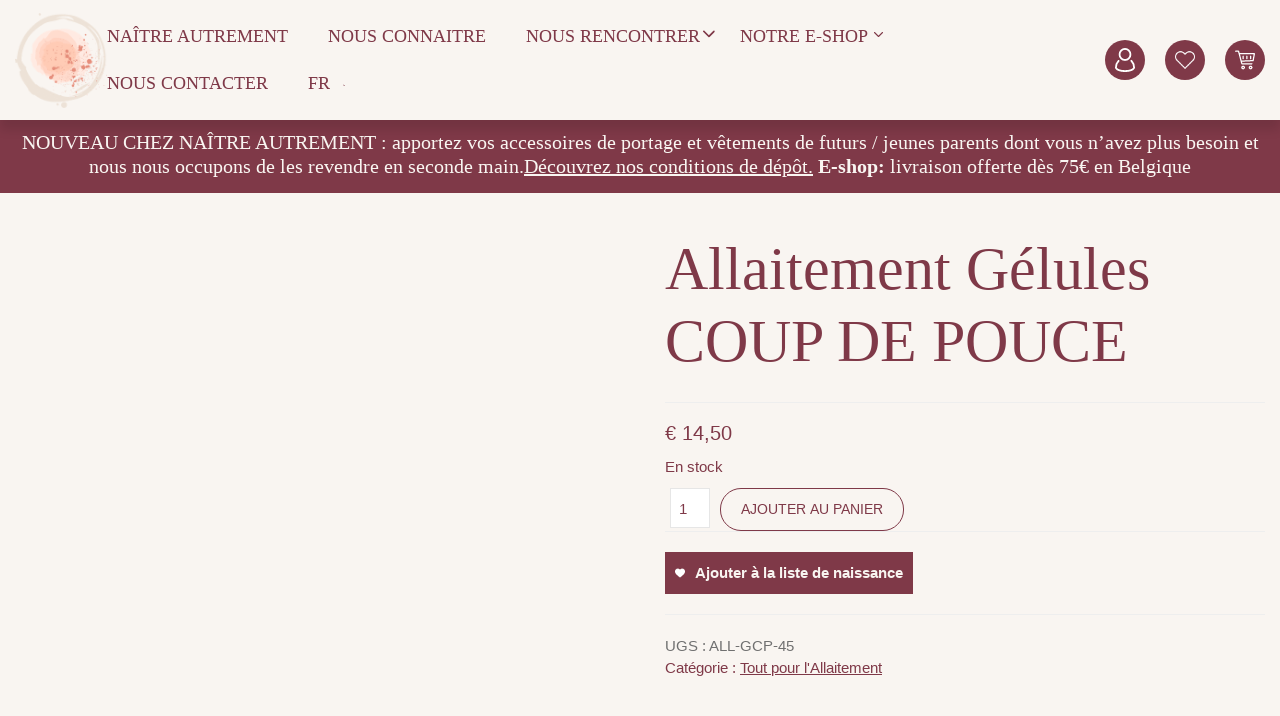

--- FILE ---
content_type: text/html; charset=UTF-8
request_url: https://www.naitreautrement.be/notre-boutique/cote-maman/tout-pour-allaitement/allaitement-gelules-coup-de-pouce/
body_size: 19963
content:
<!doctype html><html class="no-js" lang="fr-FR"><head><script data-no-optimize="1">var litespeed_docref=sessionStorage.getItem("litespeed_docref");litespeed_docref&&(Object.defineProperty(document,"referrer",{get:function(){return litespeed_docref}}),sessionStorage.removeItem("litespeed_docref"));</script> <meta name="viewport" content="width=device-width, initial-scale=1, maximum-scale=5"/><meta charset="utf-8"/><meta http-equiv="Content-Type" content="text/html; charset=utf-8"/><meta http-equiv="x-ua-compatible" content="ie=edge"><link rel="preconnect" href="https://fonts.googleapis.com"><link rel="preconnect" href="https://fonts.gstatic.com" crossorigin><link rel="stylesheet" type="text/css" href="https://cdn.jsdelivr.net/npm/slick-carousel@1.8.1/slick/slick.css"/><meta name='robots' content='index, follow, max-image-preview:large, max-snippet:-1, max-video-preview:-1' /><title>Allaitement Gélules COUP DE POUCE - Naitre Autrement</title><link rel="canonical" href="https://www.naitreautrement.be/notre-boutique/cote-maman/tout-pour-allaitement/allaitement-gelules-coup-de-pouce/" /><meta property="og:locale" content="fr_FR" /><meta property="og:type" content="article" /><meta property="og:title" content="Allaitement Gélules COUP DE POUCE - Naitre Autrement" /><meta property="og:description" content="ALLAITEMENT G&Eacute;LULES COUP DE POUCE &nbsp; Compl&eacute;ment alimentaire BIO &agrave; base de plantes. Soutien la lactation en seulement 5 jours, apporte s&eacute;r&eacute;nit&eacute; et relaxation et apporte vitalit&eacute; et bien-&ecirc;tre. Plantes traditionnellement employ&eacute;es par les sages-femmes. Contient 45 g&eacute;lules pour une cure de 5 jours.&nbsp;100% des ingr&eacute;dients sont issus de l&rsquo;Agriculture Biologique. Booster 5 jours pour &hellip; Continued" /><meta property="og:url" content="https://www.naitreautrement.be/notre-boutique/cote-maman/tout-pour-allaitement/allaitement-gelules-coup-de-pouce/" /><meta property="og:site_name" content="Naitre Autrement" /><meta property="article:modified_time" content="2026-01-06T14:44:35+00:00" /><meta property="og:image" content="https://www.naitreautrement.be/wp-content/uploads/2023/04/5dac0d48-bfa9-4f74-938e-e40827d3f36c-2.jpg" /><meta property="og:image:width" content="400" /><meta property="og:image:height" content="400" /><meta property="og:image:type" content="image/jpeg" /><meta name="twitter:card" content="summary_large_image" /><meta name="twitter:label1" content="Durée de lecture estimée" /><meta name="twitter:data1" content="3 minutes" /> <script type="application/ld+json" class="yoast-schema-graph">{"@context":"https://schema.org","@graph":[{"@type":"WebPage","@id":"https://www.naitreautrement.be/notre-boutique/cote-maman/tout-pour-allaitement/allaitement-gelules-coup-de-pouce/","url":"https://www.naitreautrement.be/notre-boutique/cote-maman/tout-pour-allaitement/allaitement-gelules-coup-de-pouce/","name":"Allaitement Gélules COUP DE POUCE - Naitre Autrement","isPartOf":{"@id":"https://www.naitreautrement.be/#website"},"primaryImageOfPage":{"@id":"https://www.naitreautrement.be/notre-boutique/cote-maman/tout-pour-allaitement/allaitement-gelules-coup-de-pouce/#primaryimage"},"image":{"@id":"https://www.naitreautrement.be/notre-boutique/cote-maman/tout-pour-allaitement/allaitement-gelules-coup-de-pouce/#primaryimage"},"thumbnailUrl":"https://www.naitreautrement.be/wp-content/uploads/2023/04/5dac0d48-bfa9-4f74-938e-e40827d3f36c-2.jpg","datePublished":"2023-04-11T21:16:43+00:00","dateModified":"2026-01-06T14:44:35+00:00","breadcrumb":{"@id":"https://www.naitreautrement.be/notre-boutique/cote-maman/tout-pour-allaitement/allaitement-gelules-coup-de-pouce/#breadcrumb"},"inLanguage":"fr-FR","potentialAction":[{"@type":"ReadAction","target":["https://www.naitreautrement.be/notre-boutique/cote-maman/tout-pour-allaitement/allaitement-gelules-coup-de-pouce/"]}]},{"@type":"ImageObject","inLanguage":"fr-FR","@id":"https://www.naitreautrement.be/notre-boutique/cote-maman/tout-pour-allaitement/allaitement-gelules-coup-de-pouce/#primaryimage","url":"https://www.naitreautrement.be/wp-content/uploads/2023/04/5dac0d48-bfa9-4f74-938e-e40827d3f36c-2.jpg","contentUrl":"https://www.naitreautrement.be/wp-content/uploads/2023/04/5dac0d48-bfa9-4f74-938e-e40827d3f36c-2.jpg","width":400,"height":400,"caption":"39"},{"@type":"BreadcrumbList","@id":"https://www.naitreautrement.be/notre-boutique/cote-maman/tout-pour-allaitement/allaitement-gelules-coup-de-pouce/#breadcrumb","itemListElement":[{"@type":"ListItem","position":1,"name":"Accueil","item":"https://www.naitreautrement.be/"},{"@type":"ListItem","position":2,"name":"Acheter en ligne","item":"https://www.naitreautrement.be/acheter-en-ligne/"},{"@type":"ListItem","position":3,"name":"Allaitement Gélules COUP DE POUCE"}]},{"@type":"WebSite","@id":"https://www.naitreautrement.be/#website","url":"https://www.naitreautrement.be/","name":"Naitre Autrement","description":"","potentialAction":[{"@type":"SearchAction","target":{"@type":"EntryPoint","urlTemplate":"https://www.naitreautrement.be/?s={search_term_string}"},"query-input":{"@type":"PropertyValueSpecification","valueRequired":true,"valueName":"search_term_string"}}],"inLanguage":"fr-FR"}]}</script> <link rel='dns-prefetch' href='//www.googletagmanager.com' /><link rel="alternate" title="oEmbed (JSON)" type="application/json+oembed" href="https://www.naitreautrement.be/wp-json/oembed/1.0/embed?url=https%3A%2F%2Fwww.naitreautrement.be%2Fnotre-boutique%2Fcote-maman%2Ftout-pour-allaitement%2Fallaitement-gelules-coup-de-pouce%2F&#038;lang=fr" /><link rel="alternate" title="oEmbed (XML)" type="text/xml+oembed" href="https://www.naitreautrement.be/wp-json/oembed/1.0/embed?url=https%3A%2F%2Fwww.naitreautrement.be%2Fnotre-boutique%2Fcote-maman%2Ftout-pour-allaitement%2Fallaitement-gelules-coup-de-pouce%2F&#038;format=xml&#038;lang=fr" /><style id='wp-img-auto-sizes-contain-inline-css' type='text/css'>img:is([sizes=auto i],[sizes^="auto," i]){contain-intrinsic-size:3000px 1500px}
/*# sourceURL=wp-img-auto-sizes-contain-inline-css */</style><link data-optimized="2" rel="stylesheet" href="https://www.naitreautrement.be/wp-content/litespeed/css/7d5d58d92eed52427855e9aeb1428b29.css?ver=99b4d" /><style id='global-styles-inline-css' type='text/css'>:root{--wp--preset--aspect-ratio--square: 1;--wp--preset--aspect-ratio--4-3: 4/3;--wp--preset--aspect-ratio--3-4: 3/4;--wp--preset--aspect-ratio--3-2: 3/2;--wp--preset--aspect-ratio--2-3: 2/3;--wp--preset--aspect-ratio--16-9: 16/9;--wp--preset--aspect-ratio--9-16: 9/16;--wp--preset--color--black: #000000;--wp--preset--color--cyan-bluish-gray: #abb8c3;--wp--preset--color--white: #ffffff;--wp--preset--color--pale-pink: #f78da7;--wp--preset--color--vivid-red: #cf2e2e;--wp--preset--color--luminous-vivid-orange: #ff6900;--wp--preset--color--luminous-vivid-amber: #fcb900;--wp--preset--color--light-green-cyan: #7bdcb5;--wp--preset--color--vivid-green-cyan: #00d084;--wp--preset--color--pale-cyan-blue: #8ed1fc;--wp--preset--color--vivid-cyan-blue: #0693e3;--wp--preset--color--vivid-purple: #9b51e0;--wp--preset--gradient--vivid-cyan-blue-to-vivid-purple: linear-gradient(135deg,rgb(6,147,227) 0%,rgb(155,81,224) 100%);--wp--preset--gradient--light-green-cyan-to-vivid-green-cyan: linear-gradient(135deg,rgb(122,220,180) 0%,rgb(0,208,130) 100%);--wp--preset--gradient--luminous-vivid-amber-to-luminous-vivid-orange: linear-gradient(135deg,rgb(252,185,0) 0%,rgb(255,105,0) 100%);--wp--preset--gradient--luminous-vivid-orange-to-vivid-red: linear-gradient(135deg,rgb(255,105,0) 0%,rgb(207,46,46) 100%);--wp--preset--gradient--very-light-gray-to-cyan-bluish-gray: linear-gradient(135deg,rgb(238,238,238) 0%,rgb(169,184,195) 100%);--wp--preset--gradient--cool-to-warm-spectrum: linear-gradient(135deg,rgb(74,234,220) 0%,rgb(151,120,209) 20%,rgb(207,42,186) 40%,rgb(238,44,130) 60%,rgb(251,105,98) 80%,rgb(254,248,76) 100%);--wp--preset--gradient--blush-light-purple: linear-gradient(135deg,rgb(255,206,236) 0%,rgb(152,150,240) 100%);--wp--preset--gradient--blush-bordeaux: linear-gradient(135deg,rgb(254,205,165) 0%,rgb(254,45,45) 50%,rgb(107,0,62) 100%);--wp--preset--gradient--luminous-dusk: linear-gradient(135deg,rgb(255,203,112) 0%,rgb(199,81,192) 50%,rgb(65,88,208) 100%);--wp--preset--gradient--pale-ocean: linear-gradient(135deg,rgb(255,245,203) 0%,rgb(182,227,212) 50%,rgb(51,167,181) 100%);--wp--preset--gradient--electric-grass: linear-gradient(135deg,rgb(202,248,128) 0%,rgb(113,206,126) 100%);--wp--preset--gradient--midnight: linear-gradient(135deg,rgb(2,3,129) 0%,rgb(40,116,252) 100%);--wp--preset--font-size--small: 13px;--wp--preset--font-size--medium: 20px;--wp--preset--font-size--large: 36px;--wp--preset--font-size--x-large: 42px;--wp--preset--spacing--20: 0.44rem;--wp--preset--spacing--30: 0.67rem;--wp--preset--spacing--40: 1rem;--wp--preset--spacing--50: 1.5rem;--wp--preset--spacing--60: 2.25rem;--wp--preset--spacing--70: 3.38rem;--wp--preset--spacing--80: 5.06rem;--wp--preset--shadow--natural: 6px 6px 9px rgba(0, 0, 0, 0.2);--wp--preset--shadow--deep: 12px 12px 50px rgba(0, 0, 0, 0.4);--wp--preset--shadow--sharp: 6px 6px 0px rgba(0, 0, 0, 0.2);--wp--preset--shadow--outlined: 6px 6px 0px -3px rgb(255, 255, 255), 6px 6px rgb(0, 0, 0);--wp--preset--shadow--crisp: 6px 6px 0px rgb(0, 0, 0);}:where(.is-layout-flex){gap: 0.5em;}:where(.is-layout-grid){gap: 0.5em;}body .is-layout-flex{display: flex;}.is-layout-flex{flex-wrap: wrap;align-items: center;}.is-layout-flex > :is(*, div){margin: 0;}body .is-layout-grid{display: grid;}.is-layout-grid > :is(*, div){margin: 0;}:where(.wp-block-columns.is-layout-flex){gap: 2em;}:where(.wp-block-columns.is-layout-grid){gap: 2em;}:where(.wp-block-post-template.is-layout-flex){gap: 1.25em;}:where(.wp-block-post-template.is-layout-grid){gap: 1.25em;}.has-black-color{color: var(--wp--preset--color--black) !important;}.has-cyan-bluish-gray-color{color: var(--wp--preset--color--cyan-bluish-gray) !important;}.has-white-color{color: var(--wp--preset--color--white) !important;}.has-pale-pink-color{color: var(--wp--preset--color--pale-pink) !important;}.has-vivid-red-color{color: var(--wp--preset--color--vivid-red) !important;}.has-luminous-vivid-orange-color{color: var(--wp--preset--color--luminous-vivid-orange) !important;}.has-luminous-vivid-amber-color{color: var(--wp--preset--color--luminous-vivid-amber) !important;}.has-light-green-cyan-color{color: var(--wp--preset--color--light-green-cyan) !important;}.has-vivid-green-cyan-color{color: var(--wp--preset--color--vivid-green-cyan) !important;}.has-pale-cyan-blue-color{color: var(--wp--preset--color--pale-cyan-blue) !important;}.has-vivid-cyan-blue-color{color: var(--wp--preset--color--vivid-cyan-blue) !important;}.has-vivid-purple-color{color: var(--wp--preset--color--vivid-purple) !important;}.has-black-background-color{background-color: var(--wp--preset--color--black) !important;}.has-cyan-bluish-gray-background-color{background-color: var(--wp--preset--color--cyan-bluish-gray) !important;}.has-white-background-color{background-color: var(--wp--preset--color--white) !important;}.has-pale-pink-background-color{background-color: var(--wp--preset--color--pale-pink) !important;}.has-vivid-red-background-color{background-color: var(--wp--preset--color--vivid-red) !important;}.has-luminous-vivid-orange-background-color{background-color: var(--wp--preset--color--luminous-vivid-orange) !important;}.has-luminous-vivid-amber-background-color{background-color: var(--wp--preset--color--luminous-vivid-amber) !important;}.has-light-green-cyan-background-color{background-color: var(--wp--preset--color--light-green-cyan) !important;}.has-vivid-green-cyan-background-color{background-color: var(--wp--preset--color--vivid-green-cyan) !important;}.has-pale-cyan-blue-background-color{background-color: var(--wp--preset--color--pale-cyan-blue) !important;}.has-vivid-cyan-blue-background-color{background-color: var(--wp--preset--color--vivid-cyan-blue) !important;}.has-vivid-purple-background-color{background-color: var(--wp--preset--color--vivid-purple) !important;}.has-black-border-color{border-color: var(--wp--preset--color--black) !important;}.has-cyan-bluish-gray-border-color{border-color: var(--wp--preset--color--cyan-bluish-gray) !important;}.has-white-border-color{border-color: var(--wp--preset--color--white) !important;}.has-pale-pink-border-color{border-color: var(--wp--preset--color--pale-pink) !important;}.has-vivid-red-border-color{border-color: var(--wp--preset--color--vivid-red) !important;}.has-luminous-vivid-orange-border-color{border-color: var(--wp--preset--color--luminous-vivid-orange) !important;}.has-luminous-vivid-amber-border-color{border-color: var(--wp--preset--color--luminous-vivid-amber) !important;}.has-light-green-cyan-border-color{border-color: var(--wp--preset--color--light-green-cyan) !important;}.has-vivid-green-cyan-border-color{border-color: var(--wp--preset--color--vivid-green-cyan) !important;}.has-pale-cyan-blue-border-color{border-color: var(--wp--preset--color--pale-cyan-blue) !important;}.has-vivid-cyan-blue-border-color{border-color: var(--wp--preset--color--vivid-cyan-blue) !important;}.has-vivid-purple-border-color{border-color: var(--wp--preset--color--vivid-purple) !important;}.has-vivid-cyan-blue-to-vivid-purple-gradient-background{background: var(--wp--preset--gradient--vivid-cyan-blue-to-vivid-purple) !important;}.has-light-green-cyan-to-vivid-green-cyan-gradient-background{background: var(--wp--preset--gradient--light-green-cyan-to-vivid-green-cyan) !important;}.has-luminous-vivid-amber-to-luminous-vivid-orange-gradient-background{background: var(--wp--preset--gradient--luminous-vivid-amber-to-luminous-vivid-orange) !important;}.has-luminous-vivid-orange-to-vivid-red-gradient-background{background: var(--wp--preset--gradient--luminous-vivid-orange-to-vivid-red) !important;}.has-very-light-gray-to-cyan-bluish-gray-gradient-background{background: var(--wp--preset--gradient--very-light-gray-to-cyan-bluish-gray) !important;}.has-cool-to-warm-spectrum-gradient-background{background: var(--wp--preset--gradient--cool-to-warm-spectrum) !important;}.has-blush-light-purple-gradient-background{background: var(--wp--preset--gradient--blush-light-purple) !important;}.has-blush-bordeaux-gradient-background{background: var(--wp--preset--gradient--blush-bordeaux) !important;}.has-luminous-dusk-gradient-background{background: var(--wp--preset--gradient--luminous-dusk) !important;}.has-pale-ocean-gradient-background{background: var(--wp--preset--gradient--pale-ocean) !important;}.has-electric-grass-gradient-background{background: var(--wp--preset--gradient--electric-grass) !important;}.has-midnight-gradient-background{background: var(--wp--preset--gradient--midnight) !important;}.has-small-font-size{font-size: var(--wp--preset--font-size--small) !important;}.has-medium-font-size{font-size: var(--wp--preset--font-size--medium) !important;}.has-large-font-size{font-size: var(--wp--preset--font-size--large) !important;}.has-x-large-font-size{font-size: var(--wp--preset--font-size--x-large) !important;}
/*# sourceURL=global-styles-inline-css */</style><style id='classic-theme-styles-inline-css' type='text/css'>/*! This file is auto-generated */
.wp-block-button__link{color:#fff;background-color:#32373c;border-radius:9999px;box-shadow:none;text-decoration:none;padding:calc(.667em + 2px) calc(1.333em + 2px);font-size:1.125em}.wp-block-file__button{background:#32373c;color:#fff;text-decoration:none}
/*# sourceURL=/wp-includes/css/classic-themes.min.css */</style><style id='woocommerce-inline-inline-css' type='text/css'>.woocommerce form .form-row .required { visibility: visible; }
/*# sourceURL=woocommerce-inline-inline-css */</style><style id='fancybox-inline-css' type='text/css'>.wpgs-nav .slick-track {
						transform: inherit !important;
					}
				
					.wpgs-dots {
						display:none;
					}
				.wpgs-for .slick-slide{cursor:pointer;}
/*# sourceURL=fancybox-inline-css */</style> <script id="woocommerce-google-analytics-integration-gtag-js-after" type="litespeed/javascript">window.dataLayer=window.dataLayer||[];function gtag(){dataLayer.push(arguments)}
for(const mode of[{"analytics_storage":"denied","ad_storage":"denied","ad_user_data":"denied","ad_personalization":"denied","region":["AT","BE","BG","HR","CY","CZ","DK","EE","FI","FR","DE","GR","HU","IS","IE","IT","LV","LI","LT","LU","MT","NL","NO","PL","PT","RO","SK","SI","ES","SE","GB","CH"]}]||[]){gtag("consent","default",{"wait_for_update":500,...mode})}
gtag("js",new Date());gtag("set","developer_id.dOGY3NW",!0);gtag("config","G-51EHGQ3P9T",{"track_404":!0,"allow_google_signals":!0,"logged_in":!1,"linker":{"domains":[],"allow_incoming":!1},"custom_map":{"dimension1":"logged_in"}})</script> <script id="cookie-notice-front-js-before" type="litespeed/javascript">var cnArgs={"ajaxUrl":"https:\/\/www.naitreautrement.be\/wp-admin\/admin-ajax.php","nonce":"e515893d60","hideEffect":"fade","position":"bottom","onScroll":!1,"onScrollOffset":100,"onClick":!1,"cookieName":"cookie_notice_accepted","cookieTime":2592000,"cookieTimeRejected":2592000,"globalCookie":!1,"redirection":!1,"cache":!0,"revokeCookies":!1,"revokeCookiesOpt":"automatic"}</script> <script type="litespeed/javascript" data-src="https://www.naitreautrement.be/wp-includes/js/jquery/jquery.min.js" id="jquery-core-js"></script> <script id="wc-add-to-cart-js-extra" type="litespeed/javascript">var wc_add_to_cart_params={"ajax_url":"/wp-admin/admin-ajax.php","wc_ajax_url":"/?wc-ajax=%%endpoint%%","i18n_view_cart":"Voir le panier","cart_url":"https://www.naitreautrement.be/mon-panier/","is_cart":"","cart_redirect_after_add":"no"}</script> <script id="wc-single-product-js-extra" type="litespeed/javascript">var wc_single_product_params={"i18n_required_rating_text":"Veuillez s\u00e9lectionner une note","i18n_rating_options":["1\u00a0\u00e9toile sur 5","2\u00a0\u00e9toiles sur 5","3\u00a0\u00e9toiles sur 5","4\u00a0\u00e9toiles sur 5","5\u00a0\u00e9toiles sur 5"],"i18n_product_gallery_trigger_text":"Voir la galerie d\u2019images en plein \u00e9cran","review_rating_required":"yes","flexslider":{"rtl":!1,"animation":"slide","smoothHeight":!0,"directionNav":!1,"controlNav":"thumbnails","slideshow":!1,"animationSpeed":500,"animationLoop":!1,"allowOneSlide":!1},"zoom_enabled":"","zoom_options":[],"photoswipe_enabled":"","photoswipe_options":{"shareEl":!1,"closeOnScroll":!1,"history":!1,"hideAnimationDuration":0,"showAnimationDuration":0},"flexslider_enabled":""}</script> <script id="woocommerce-js-extra" type="litespeed/javascript">var woocommerce_params={"ajax_url":"/wp-admin/admin-ajax.php","wc_ajax_url":"/?wc-ajax=%%endpoint%%","i18n_password_show":"Afficher le mot de passe","i18n_password_hide":"Masquer le mot de passe"}</script> <script id="search-filter-plugin-build-js-extra" type="litespeed/javascript">var SF_LDATA={"ajax_url":"https://www.naitreautrement.be/wp-admin/admin-ajax.php","home_url":"https://www.naitreautrement.be/","extensions":[]}</script> <script type="litespeed/javascript" data-src="https://www.naitreautrement.be/wp-content/plugins/search-filter-pro/public/assets/js/chosen.jquery.min.js" id="search-filter-plugin-chosen-js"></script> <link rel="https://api.w.org/" href="https://www.naitreautrement.be/wp-json/" /><link rel="alternate" title="JSON" type="application/json" href="https://www.naitreautrement.be/wp-json/wp/v2/product/2095" /><link rel="EditURI" type="application/rsd+xml" title="RSD" href="https://www.naitreautrement.be/xmlrpc.php?rsd" /><meta name="generator" content="WordPress 6.9" /><meta name="generator" content="WooCommerce 10.3.7" /><link rel='shortlink' href='https://www.naitreautrement.be/?p=2095' /><meta name="google-site-verification" content="uniWta8-sV_kvfaXHiD4fPQXkySVkO6ZO6rr-9tjH0k" />
<noscript><style>.woocommerce-product-gallery{ opacity: 1 !important; }</style></noscript><style type="text/css">.wpgs-for .slick-arrow::before,.wpgs-nav .slick-prev::before, .wpgs-nav .slick-next::before{color:#000;}.fancybox-bg{background-color:rgba(10,0,0,0.75);}.fancybox-caption,.fancybox-infobar{color:#fff;}.wpgs-nav .slick-slide{border-color:transparent}.wpgs-nav .slick-current{border-color:#000}.wpgs-video-wrapper{min-height:500px;}</style><link rel="icon" href="https://www.naitreautrement.be/wp-content/uploads/2022/11/cropped-cropped-DOULA-FAVICON-e1669795193192-32x32.png" sizes="32x32" /><link rel="icon" href="https://www.naitreautrement.be/wp-content/uploads/2022/11/cropped-cropped-DOULA-FAVICON-e1669795193192-192x192.png" sizes="192x192" /><link rel="apple-touch-icon" href="https://www.naitreautrement.be/wp-content/uploads/2022/11/cropped-cropped-DOULA-FAVICON-e1669795193192-180x180.png" /><meta name="msapplication-TileImage" content="https://www.naitreautrement.be/wp-content/uploads/2022/11/cropped-cropped-DOULA-FAVICON-e1669795193192-270x270.png" /><style type="text/css" id="c4wp-checkout-css">.woocommerce-checkout .c4wp_captcha_field {
						margin-bottom: 10px;
						margin-top: 15px;
						position: relative;
						display: inline-block;
					}</style><style type="text/css" id="c4wp-v3-lp-form-css">.login #login, .login #lostpasswordform {
					min-width: 350px !important;
				}
				.wpforms-field-c4wp iframe {
					width: 100% !important;
				}</style></head><body class="wp-singular product-template-default single single-product postid-2095 wp-theme-naitreautrementtwentytwo theme-naitreautrementtwentytwo cookies-not-set user-registration-page ur-settings-sidebar-show woocommerce woocommerce-page woocommerce-no-js allaitement-gelules-coup-de-pouce sidebar-primary">
<!--[if lt IE 9]><div class="alert alert-warning">
You are using an <strong>outdated</strong> browser. Please <a href="http://browsehappy.com/">upgrade your browser</a> to improve your experience.</div>
<![endif]--><div class="wrap"><header class="main-header clearfix"><nav class="container"><a class="brand-logo" href="https://www.naitreautrement.be/">Naitre Autrement</a><div class="nav-wrapper"><div class="main-nav-wrapper"><ul id="menu-primary-navigation" class="nav navbar-nav"><li id="menu-item-275" class="menu-item menu-item-type-post_type menu-item-object-page menu-item-home menu-item-275"><a href="https://www.naitreautrement.be/">Naître autrement</a></li><li id="menu-item-276" class="menu-item menu-item-type-post_type menu-item-object-page menu-item-276"><a href="https://www.naitreautrement.be/nous-connaitre/">Nous connaitre</a></li><li id="menu-item-278" class="menu-item menu-item-type-post_type menu-item-object-page menu-item-has-children menu-item-278"><a href="https://www.naitreautrement.be/nous-rencontrer/">Nous rencontrer</a><ul class="sub-menu"><li id="menu-item-298" class="menu-item menu-item-type-post_type menu-item-object-page menu-item-298"><a href="https://www.naitreautrement.be/nous-rencontrer/">Nous rencontrer</a></li><li id="menu-item-297" class="menu-item menu-item-type-taxonomy menu-item-object-product_cat menu-item-297"><a href="https://www.naitreautrement.be/categories/nos-ateliers/">Nos ateliers</a></li><li id="menu-item-339" class="menu-item menu-item-type-post_type menu-item-object-page menu-item-339"><a href="https://www.naitreautrement.be/nos-rendez-vous/">Nos Rendez-vous</a></li></ul></li><li id="menu-item-2206" class="menu-item menu-item-type-custom menu-item-object-custom menu-item-has-children menu-item-2206"><a href="#">Notre E-shop</a><ul class="sub-menu"><li id="menu-item-296" class="menu-item menu-item-type-post_type menu-item-object-page current_page_parent menu-item-296"><a href="https://www.naitreautrement.be/acheter-en-ligne/">Acheter en ligne</a></li><li id="menu-item-2208" class="menu-item menu-item-type-post_type menu-item-object-page menu-item-2208"><a href="https://www.naitreautrement.be/liste-de-naissance/trouver-ma-liste/">Liste de naissance</a></li></ul></li><li id="menu-item-277" class="menu-item menu-item-type-post_type menu-item-object-page menu-item-277"><a href="https://www.naitreautrement.be/contact/">Nous contacter</a></li><li id="menu-item-14807" class="pll-parent-menu-item menu-item menu-item-type-custom menu-item-object-custom menu-item-has-children menu-item-14807"><a href="#pll_switcher">FR</a><ul class="sub-menu"><li id="menu-item-14807-fr" class="lang-item lang-item-102 lang-item-fr current-lang no-translation lang-item-first menu-item menu-item-type-custom menu-item-object-custom menu-item-home menu-item-14807-fr"><a href="https://www.naitreautrement.be/" hreflang="fr-FR" lang="fr-FR">FR</a></li><li id="menu-item-14807-nl" class="lang-item lang-item-105 lang-item-nl no-translation menu-item menu-item-type-custom menu-item-object-custom menu-item-14807-nl"><a href="https://www.naitreautrement.be/nl/naitre-autrement-nederlands/" hreflang="nl-NL" lang="nl-NL">NL</a></li></ul></li></ul></div></div><div class="account"><a class="mon-compte" href="https://www.naitreautrement.be/mon-compte/">Mon compte            <span class="hidden">
Mon compte
</span>
</a><a class="wishlist" href="https://www.naitreautrement.be/liste-de-naissance/trouver-ma-liste/">
<span class="hidden">
Wishlist
</span>
</a><a class="cart-customlocation" href="https://www.naitreautrement.be/mon-panier/" title="View your shopping cart">0 items - <span class="woocommerce-Price-amount amount"><bdi><span class="woocommerce-Price-currencySymbol">&euro;</span>&nbsp;0,00</bdi></span>            <span class="hidden">
Panier
</span>
</a></div>
<button id="btnMobile" class="btn-menu"><span>Navigation</span></button></nav></header><div class="topbar"><div class="container"><h4>NOUVEAU CHEZ NAÎTRE AUTREMENT : apportez vos accessoires de portage et vêtements de futurs / jeunes parents dont vous n’avez plus besoin et nous nous occupons de les revendre en seconde main.<a href="https://docs.google.com/document/d/1HDeJ0uF27VPsqRcXV9K0btxyzaA1kSO_/edit?usp=drive_link&amp;ouid=103015171497537360615&amp;rtpof=true&amp;sd=true" target="_blank" rel="noopener">Découvrez nos conditions de dépôt.</a> <strong>E-shop:</strong> livraison offerte dès 75€ en Belgique</h4></div></div><div class="content"><main role="main"><div class="container wrapper-single-product clearfix"><div class="woocommerce-notices-wrapper"></div><div id="product-2095" class="product type-product post-2095 status-publish first instock product_cat-tout-pour-allaitement has-post-thumbnail taxable shipping-taxable purchasable product-type-simple"><div class="product-information clearfix"><div class="woo-product-gallery-slider woocommerce-product-gallery wpgs--with-images images"  ><div class="wpgs-for"><div class="woocommerce-product-gallery__image single-product-main-image"><a class="wpgs-lightbox-icon" data-caption="a17fd2d5-9b73-450c-9010-3f396b7c4ef6" data-fancybox="wpgs-lightbox"  href="https://www.naitreautrement.be/wp-content/uploads/2023/04/5dac0d48-bfa9-4f74-938e-e40827d3f36c-2.jpg"     data-mobile=["clickContent:close","clickSlide:close"] 	data-click-slide="close" 	data-animation-effect="fade" 	data-loop="true"     data-infobar="true"     data-hash="false" ><img data-lazyloaded="1" src="[data-uri]" width="400" height="400" data-src="https://www.naitreautrement.be/wp-content/uploads/2023/04/5dac0d48-bfa9-4f74-938e-e40827d3f36c-2.jpg" class="woocommerce-product-gallery__image attachment-shop_single size-shop_single wp-post-image" alt="39" data-zoom_src="https://www.naitreautrement.be/wp-content/uploads/2023/04/5dac0d48-bfa9-4f74-938e-e40827d3f36c-2.jpg" data-large_image="https://www.naitreautrement.be/wp-content/uploads/2023/04/5dac0d48-bfa9-4f74-938e-e40827d3f36c-2.jpg" data-o_img="https://www.naitreautrement.be/wp-content/uploads/2023/04/5dac0d48-bfa9-4f74-938e-e40827d3f36c-2.jpg" data-zoom-image="https://www.naitreautrement.be/wp-content/uploads/2023/04/5dac0d48-bfa9-4f74-938e-e40827d3f36c-2.jpg" decoding="async" fetchpriority="high" data-srcset="https://www.naitreautrement.be/wp-content/uploads/2023/04/5dac0d48-bfa9-4f74-938e-e40827d3f36c-2.jpg 400w, https://www.naitreautrement.be/wp-content/uploads/2023/04/5dac0d48-bfa9-4f74-938e-e40827d3f36c-2-300x300.jpg 300w, https://www.naitreautrement.be/wp-content/uploads/2023/04/5dac0d48-bfa9-4f74-938e-e40827d3f36c-2-150x150.jpg 150w, https://www.naitreautrement.be/wp-content/uploads/2023/04/5dac0d48-bfa9-4f74-938e-e40827d3f36c-2-100x100.jpg 100w" data-sizes="(max-width: 400px) 100vw, 400px" /></a></div></div></div><div class="summary entry-summary"><h1 class="product_title entry-title">Allaitement Gélules COUP DE POUCE</h1><p class="price"><span class="woocommerce-Price-amount amount"><bdi><span class="woocommerce-Price-currencySymbol">&euro;</span>&nbsp;14,50</bdi></span></p><p class="stock in-stock">En stock</p><form class="cart" action="https://www.naitreautrement.be/notre-boutique/cote-maman/tout-pour-allaitement/allaitement-gelules-coup-de-pouce/" method="post" enctype='multipart/form-data'><div class="quantity">
<label class="screen-reader-text" for="quantity_6971956578df4">quantité de Allaitement Gélules COUP DE POUCE</label>
<input
type="number"
id="quantity_6971956578df4"
class="input-text qty text"
name="quantity"
value="1"
aria-label="Quantité de produits"
min="1"
max="10"
step="1"
placeholder=""
inputmode="numeric"
autocomplete="off"
/></div><button type="submit" name="add-to-cart" value="2095" class="single_add_to_cart_button button alt">Ajouter au panier</button><input type="hidden" name="wlid" id="wlid"/>
<input type="hidden" name="add-to-wishlist-type" value="simple"/>
<input type="hidden" name="wl_from_single_product" value="1"/><div id="wl-wrapper" class="woocommerce wl-button-wrap wl-row wl-clear ">
<a rel="nofollow" href="" data-productid="2095" data-listid="session" class="wl-add-to wl-add-to-single wl-add-but button present">
Ajouter à la liste de naissance    </a></div> <script type="litespeed/javascript">window.woocommerce_wishlist_add_to_wishlist_url="/notre-boutique/cote-maman/tout-pour-allaitement/allaitement-gelules-coup-de-pouce/?add-to-wishlist-itemid=2095"</script> </form><div class="product_meta">
<span class="sku_wrapper">UGS : <span class="sku">ALL-GCP-45</span></span>
<span class="posted_in">Catégorie : <a href="https://www.naitreautrement.be/categories/cote-maman/tout-pour-allaitement/" rel="tag">Tout pour l'Allaitement</a></span></div></div></div><div class="woocommerce-tabs wc-tabs-wrapper"><ul class="tabs wc-tabs" role="tablist"><li role="presentation" class="description_tab" id="tab-title-description">
<a href="#tab-description" role="tab" aria-controls="tab-description">
Description					</a></li></ul><div class="woocommerce-Tabs-panel woocommerce-Tabs-panel--description panel entry-content wc-tab" id="tab-description" role="tabpanel" aria-labelledby="tab-title-description"><h2>Description</h2><h1>ALLAITEMENT G&Eacute;LULES COUP DE POUCE</h1><h2>&nbsp;</h2><p>Compl&eacute;ment alimentaire BIO &agrave; base de plantes.</p><p><strong>Soutien la lactation en seulement 5 jours, a</strong><strong>pporte s&eacute;r&eacute;nit&eacute; et relaxation et a</strong><strong>pporte vitalit&eacute; et bien-&ecirc;tre.</strong></p><p>Plantes traditionnellement employ&eacute;es par les sages-femmes.</p><p><em>Contient 45 g&eacute;lules pour une cure de 5 jours.&nbsp;</em><em>100% des ingr&eacute;dients sont issus de l&rsquo;Agriculture Biologique.</em></p><p>Booster 5 jours pour un<strong>&nbsp;effet triple actions&nbsp;:</strong></p><p>&#8211;&nbsp;&nbsp;&nbsp;&nbsp;<strong>Soutien la lactation en seulement 5 jours.&nbsp;</strong>Le fenugrec facilite la production de lait et la r&eacute;cup&eacute;ration apr&egrave;s l&rsquo;accouchement. Le chardon-marie compl&egrave;te l&rsquo;action du fenugrec.</p><p>&#8211;&nbsp;&nbsp;&nbsp;&nbsp;&nbsp;&nbsp;&nbsp;<strong>Apporte s&eacute;r&eacute;nit&eacute; et relaxation.&nbsp;</strong>La m&eacute;lisse aide &agrave; &ecirc;tre calme et contribue &agrave; une relaxation optimale.</p><p>&#8211;&nbsp;&nbsp;&nbsp;&nbsp;&nbsp;&nbsp;&nbsp;<strong>Apporte vitalit&eacute; et bien-&ecirc;tre.&nbsp;</strong>Soutien &amp; forme gr&acirc;ce au cynorrhodon, riche en vitamine C.</p><p>&nbsp;</p><p>Votre soutien &agrave; la lactation* et votre apport bien-&ecirc;tre et vitalit&eacute;<br />
Ce compl&eacute;ment alimentaire Bio est &agrave; base de plantes. *Le fenugrec facilite la production de lait et la r&eacute;cup&eacute;ration apr&egrave;s l&rsquo;accouchement. La m&eacute;lisse aide &agrave; &ecirc;tre calme et contribue &agrave; une relaxation optimale. Le chardon-marie et le cynorrhodon compl&egrave;tent cette cure.</p><p><strong>Conseils d&rsquo;utilisation</strong></p><p>Avaler 3 g&eacute;lules par repas avec un verre d&rsquo;eau. Programme de 5 jours soit 9 g&eacute;lules par jour.</p><p><strong>Ingr&eacute;dients</strong></p><p>INGR&Eacute;DIENTS :Extrait de cynorrhodon (Rosa canina L) BIO** ; poudre de fenugrec (Trigonella foenum-graecem L) BIO** ; tunique de la g&eacute;lule : hypromellose ; agent de charge : gomme d&rsquo;acacia BIO** ; poudre de chardon marie (Silybum marianum L) BIO** ; extrait de m&eacute;lisse (Melissa officinalis L) BIO** ; anti-agglom&eacute;rants : carbonate de magn&eacute;sium, talc. **Ingr&eacute;dients issus de l&rsquo;Agriculture Biologique</p><p><strong>100% BIO</strong></p><p><strong>21,9 g soit 45 g&eacute;lules.</strong></p><p><strong>&nbsp;<img data-lazyloaded="1" src="[data-uri]" decoding="async" alt="" data-src="https://www.neobulle.fr/img/cms/2019/Capture%20d%E2%80%99e%CC%81cran%202020-07-24%20a%CC%80%2014-50-36.png" style="height:55px;width:59px" /><img data-lazyloaded="1" src="[data-uri]" decoding="async" alt="" data-src="https://www.neobulle.fr/img/cms/Pictos/logoab_eurofeuille_biologique.png" style="height:60px;width:109px" /></strong></p><p>CERTIFIE PAR FR- BIO 10 AGRICULTURE UE/NON UE</p><p><strong>Mise en garde</strong></p><p>R&eacute;serv&eacute; aux adultes. L&rsquo;emploi chez les femmes enceintes est d&eacute;conseill&eacute;. Tenir hors de la port&eacute;e des enfants. Ne pas d&eacute;passer la portion journali&egrave;re recommand&eacute;e. Les compl&eacute;ments alimentaires ne peuvent &ecirc;tre utilis&eacute;s comme substitut d&rsquo;un r&eacute;gime alimentaire vari&eacute; et &eacute;quilibr&eacute; et d&rsquo;un mode de vie sain. De mani&egrave;re g&eacute;n&eacute;rale, il est recommand&eacute; d&rsquo;inviter les femmes enceintes et allaitantes &agrave; prendre conseil aupr&egrave;s d&rsquo;un professionnel de sant&eacute; avant toute compl&eacute;mentation. A conserver dans un endroit sec, &agrave; une temp&eacute;rature inf&eacute;rieure &agrave; 25&deg;C, &agrave; l&rsquo;abri de la lumi&egrave;re.</p><p>&nbsp;</p></div></div><section class="related products"><h2>Produits similaires</h2><ul class="products columns-4"><li class="product col-lg-4 col-md-6 col-sm-6 col-12"><div class="wrapper"><a href="https://www.naitreautrement.be/notre-boutique/cote-maman/tout-pour-allaitement/elvie-curve-tire-lait-manuel-portable/" class="woocommerce-LoopProduct-link woocommerce-loop-product__link"><span class="oeil-product"></span><img data-lazyloaded="1" src="[data-uri]" width="300" height="300" data-src="https://www.naitreautrement.be/wp-content/uploads/2023/12/00d2f699-0f08-422c-8bcd-629c9ab3a596-300x300.jpg" class="attachment-woocommerce_thumbnail size-woocommerce_thumbnail" alt="421" decoding="async" loading="lazy" data-srcset="https://www.naitreautrement.be/wp-content/uploads/2023/12/00d2f699-0f08-422c-8bcd-629c9ab3a596-300x300.jpg 300w, https://www.naitreautrement.be/wp-content/uploads/2023/12/00d2f699-0f08-422c-8bcd-629c9ab3a596-150x150.jpg 150w, https://www.naitreautrement.be/wp-content/uploads/2023/12/00d2f699-0f08-422c-8bcd-629c9ab3a596-100x100.jpg 100w, https://www.naitreautrement.be/wp-content/uploads/2023/12/00d2f699-0f08-422c-8bcd-629c9ab3a596.jpg 499w" data-sizes="auto, (max-width: 300px) 100vw, 300px" /><h2 class="woocommerce-loop-product__title">Elvie Curve / Tire-lait manuel portable</h2>
<span class="price"><span class="woocommerce-Price-amount amount"><bdi><span class="woocommerce-Price-currencySymbol">&euro;</span>&nbsp;39,99</bdi></span></span>
</a><a href="/notre-boutique/cote-maman/tout-pour-allaitement/allaitement-gelules-coup-de-pouce/?add-to-cart=3764" aria-describedby="woocommerce_loop_add_to_cart_link_describedby_3764" data-quantity="1" class="button product_type_simple add_to_cart_button ajax_add_to_cart" data-product_id="3764" data-product_sku="EPCUR" aria-label="Ajouter au panier : &ldquo;Elvie Curve / Tire-lait manuel portable&rdquo;" rel="nofollow" data-success_message="« Elvie Curve / Tire-lait manuel portable » a été ajouté à votre panier" role="button">Ajouter au panier</a>	<span id="woocommerce_loop_add_to_cart_link_describedby_3764" class="screen-reader-text">
</span></div></li><li class="product col-lg-4 col-md-6 col-sm-6 col-12"><div class="wrapper"><a href="https://www.naitreautrement.be/notre-boutique/cote-maman/tout-pour-allaitement/manuel-tres-illustre-dallaitement/" class="woocommerce-LoopProduct-link woocommerce-loop-product__link"><span class="oeil-product"></span><img data-lazyloaded="1" src="[data-uri]" width="300" height="300" data-src="https://www.naitreautrement.be/wp-content/uploads/2024/03/f8af9dc8-eb84-4960-ab9a-83ddcb8dd4ea-300x300.jpg" class="attachment-woocommerce_thumbnail size-woocommerce_thumbnail" alt="1022" decoding="async" loading="lazy" data-srcset="https://www.naitreautrement.be/wp-content/uploads/2024/03/f8af9dc8-eb84-4960-ab9a-83ddcb8dd4ea-300x300.jpg 300w, https://www.naitreautrement.be/wp-content/uploads/2024/03/f8af9dc8-eb84-4960-ab9a-83ddcb8dd4ea-150x150.jpg 150w, https://www.naitreautrement.be/wp-content/uploads/2024/03/f8af9dc8-eb84-4960-ab9a-83ddcb8dd4ea-100x100.jpg 100w, https://www.naitreautrement.be/wp-content/uploads/2024/03/f8af9dc8-eb84-4960-ab9a-83ddcb8dd4ea.jpg 478w" data-sizes="auto, (max-width: 300px) 100vw, 300px" /><h2 class="woocommerce-loop-product__title">Manuel très illustré d&#8217;allaitement</h2>
<span class="price"><span class="woocommerce-Price-amount amount"><bdi><span class="woocommerce-Price-currencySymbol">&euro;</span>&nbsp;28,25</bdi></span></span>
</a><a href="https://www.naitreautrement.be/notre-boutique/cote-maman/tout-pour-allaitement/manuel-tres-illustre-dallaitement/" aria-describedby="woocommerce_loop_add_to_cart_link_describedby_3780" data-quantity="1" class="button product_type_simple" data-product_id="3780" data-product_sku="100961" aria-label="En savoir plus sur &ldquo;Manuel très illustré d&#039;allaitement&rdquo;" rel="nofollow" data-success_message="">Lire la suite</a>	<span id="woocommerce_loop_add_to_cart_link_describedby_3780" class="screen-reader-text">
</span></div></li><li class="product col-lg-4 col-md-6 col-sm-6 col-12"><div class="wrapper"><a href="https://www.naitreautrement.be/notre-boutique/ma-trousse-de-maternite/pour-lallaitement/huile-protect-mamelon-10ml/" class="woocommerce-LoopProduct-link woocommerce-loop-product__link"><span class="oeil-product"></span><img data-lazyloaded="1" src="[data-uri]" width="300" height="300" data-src="https://www.naitreautrement.be/wp-content/uploads/2022/11/15785010-5cc4-4350-b7dd-72e74e874d6c-300x300.jpg" class="attachment-woocommerce_thumbnail size-woocommerce_thumbnail" alt="28" decoding="async" loading="lazy" data-srcset="https://www.naitreautrement.be/wp-content/uploads/2022/11/15785010-5cc4-4350-b7dd-72e74e874d6c-300x300.jpg 300w, https://www.naitreautrement.be/wp-content/uploads/2022/11/15785010-5cc4-4350-b7dd-72e74e874d6c-100x100.jpg 100w, https://www.naitreautrement.be/wp-content/uploads/2022/11/15785010-5cc4-4350-b7dd-72e74e874d6c-150x150.jpg 150w, https://www.naitreautrement.be/wp-content/uploads/2022/11/15785010-5cc4-4350-b7dd-72e74e874d6c.jpg 500w" data-sizes="auto, (max-width: 300px) 100vw, 300px" /><h2 class="woocommerce-loop-product__title">Huile Protect Mamelon 10ml</h2>
<span class="price"><span class="woocommerce-Price-amount amount"><bdi><span class="woocommerce-Price-currencySymbol">&euro;</span>&nbsp;10,50</bdi></span></span>
</a><a href="/notre-boutique/cote-maman/tout-pour-allaitement/allaitement-gelules-coup-de-pouce/?add-to-cart=575" aria-describedby="woocommerce_loop_add_to_cart_link_describedby_575" data-quantity="1" class="button product_type_simple add_to_cart_button ajax_add_to_cart" data-product_id="575" data-product_sku="ALL-HPM-10" aria-label="Ajouter au panier : &ldquo;Huile Protect Mamelon 10ml&rdquo;" rel="nofollow" data-success_message="« Huile Protect Mamelon 10ml » a été ajouté à votre panier" role="button">Ajouter au panier</a>	<span id="woocommerce_loop_add_to_cart_link_describedby_575" class="screen-reader-text">
</span></div></li><li class="product col-lg-4 col-md-6 col-sm-6 col-12"><div class="wrapper"><a href="https://www.naitreautrement.be/notre-boutique/cote-maman/tout-pour-allaitement/feedingshawl-uni/" class="woocommerce-LoopProduct-link woocommerce-loop-product__link"><span class="oeil-product"></span><img data-lazyloaded="1" src="[data-uri]" width="300" height="300" data-src="https://www.naitreautrement.be/wp-content/uploads/2024/02/b640439f-52ee-4d24-a901-a6580e477cae-300x300.jpg" class="attachment-woocommerce_thumbnail size-woocommerce_thumbnail" alt="595" decoding="async" loading="lazy" data-srcset="https://www.naitreautrement.be/wp-content/uploads/2024/02/b640439f-52ee-4d24-a901-a6580e477cae-300x300.jpg 300w, https://www.naitreautrement.be/wp-content/uploads/2024/02/b640439f-52ee-4d24-a901-a6580e477cae-150x150.jpg 150w, https://www.naitreautrement.be/wp-content/uploads/2024/02/b640439f-52ee-4d24-a901-a6580e477cae-100x100.jpg 100w, https://www.naitreautrement.be/wp-content/uploads/2024/02/b640439f-52ee-4d24-a901-a6580e477cae.jpg 500w" data-sizes="auto, (max-width: 300px) 100vw, 300px" /><h2 class="woocommerce-loop-product__title">Feedingshawl uni</h2>
<span class="price"><span class="woocommerce-Price-amount amount"><bdi><span class="woocommerce-Price-currencySymbol">&euro;</span>&nbsp;59,95</bdi></span></span>
</a><a href="https://www.naitreautrement.be/notre-boutique/cote-maman/tout-pour-allaitement/feedingshawl-uni/" aria-describedby="woocommerce_loop_add_to_cart_link_describedby_4477" data-quantity="1" class="button product_type_variable add_to_cart_button" data-product_id="4477" data-product_sku="100594" aria-label="Sélectionner les options pour &ldquo;Feedingshawl uni&rdquo;" rel="nofollow">Choix des options</a>	<span id="woocommerce_loop_add_to_cart_link_describedby_4477" class="screen-reader-text">
Ce produit a plusieurs variations. Les options peuvent être choisies sur la page du produit	</span></div></li></ul></section></div></main></div></div></main></div></div><footer id="main-footer"><div class="container"><h2 class="text-center">Achetez dans votre doula store, en toute confiance</h2><div class="row row--fonct"><div class="col-md-3 col-sm-6 col-12"><div class="icon"><div>
<img data-lazyloaded="1" src="[data-uri]" width="2000" height="2000" data-src="https://www.naitreautrement.be/wp-content/uploads/2022/11/paiement-securise-doula_store-1.png" alt="paiement-securise-doula_store"></div></div><div class="text-center"><p>
Payez en toute sécurité sur notre site et dans notre boutique nivelloise</p></div></div><div class="col-md-3 col-sm-6 col-12"><div class="icon"><div>
<img data-lazyloaded="1" src="[data-uri]" width="2000" height="2000" data-src="https://www.naitreautrement.be/wp-content/uploads/2022/11/livraison-doula_store.png" alt="livraison-doula_store"></div></div><div class="text-center"><p>
Faites-vous livrer 100% "made in Belgium" et en à peine quelques jours</p></div></div><div class="col-md-3 col-sm-6 col-12"><div class="icon"><div>
<img data-lazyloaded="1" src="[data-uri]" width="2000" height="2000" data-src="https://www.naitreautrement.be/wp-content/uploads/2022/11/responsable-doula_store.png" alt="responsable-doula_store"></div></div><div class="text-center"><p>
Naître Autrement, c'est aussi la certitude de consommer de façon responsable</p></div></div><div class="col-md-3 col-sm-6 col-12"><div class="icon"><div>
<img data-lazyloaded="1" src="[data-uri]" width="2000" height="2000" data-src="https://www.naitreautrement.be/wp-content/uploads/2022/11/famille-doula_store.png" alt="famille-doula_store"></div></div><div class="text-center"><p>
Ateliers personnalisés, privatisés ou groupés et consultations pour tous</p></div></div></div><div class="dots">
<img data-lazyloaded="1" src="[data-uri]" width="1922" height="480" data-src="https://www.naitreautrement.be/wp-content/uploads/2022/03/ponctuation-doula_store.png" alt="déco"></div><div class="row row--infos"><div class="col-lg-6 col-12"><h2>Naître Autrement</h2><p class="address">
<a href="https://goo.gl/maps/vzKygputLdjfYsYW6">
Rue de Namur, 49            <br>
Nivelles            1400          </a></p><p class="contact">
<a href="telto:003267843608">
067 84 36 08          </a>
<br>
<a href="mailto:info@naitreautrement.be">
info@naitreautrement.be          </a>
<br>
<a href="Array">
www.naitreaurement.be
</a></p><p class="horaire"><p>Du mardi au vendredi : 10h00-18h00<br />
Le samedi : 10h00-17h00</p></p></div><div class="col-lg-6 col-12"><div class="socials-txt"><h3>Restez informés de nos nouveautés, actualités et ateliers.</h3><p>Suivez-nous sur les réseaux sociaux</p></div><div class="socials"><ul class="social-link"><li>
<a class="facebook" href="https://www.facebook.com/people/Na%C3%AEtre-Autrement-Doula-Store/100082999677421/" target="_blank">
https://www.facebook.com/people/Na%C3%AEtre-Autrement-Doula-Store/100082999677421/                    </a></li><li>
<a class="instagram" href="https://www.instagram.com/doula_store/" target="_blank">
https://www.instagram.com/doula_store/                    </a></li></ul></div></div></div></div></div><div class="colophon padding-top-medium padding-bottom-medium"><div class="container"><div class="navColophon"><p>Designed by <a href="https://www.dixneuf90.studio/">© dixneuf90 STUDIO</a> &amp; developed by <a href="https://www.kiffandco.be/">KIFF.</a> – Tous les droits sont réservés.</p><ul id="menu-colophon-navigation" class="nav colophon-navigation"><li id="menu-item-887" class="menu-item menu-item-type-post_type menu-item-object-page menu-item-887"><a href="https://www.naitreautrement.be/conditions-generales-de-vente/">Conditions générales de vente</a></li></ul></div></div></footer> <script type="litespeed/javascript" data-src="https://cdnjs.cloudflare.com/ajax/libs/popper.js/1.14.3/umd/popper.min.js" integrity="sha384-ZMP7rVo3mIykV+2+9J3UJ46jBk0WLaUAdn689aCwoqbBJiSnjAK/l8WvCWPIPm49" crossorigin="anonymous"></script> <script type="litespeed/javascript" data-src="https://stackpath.bootstrapcdn.com/bootstrap/4.1.3/js/bootstrap.min.js" integrity="sha384-ChfqqxuZUCnJSK3+MXmPNIyE6ZbWh2IMqE241rYiqJxyMiZ6OW/JmZQ5stwEULTy" crossorigin="anonymous"></script> <script type="litespeed/javascript" data-src="https://cdn.jsdelivr.net/npm/slick-carousel@1.8.1/slick/slick.min.js"></script> <script type="speculationrules">{"prefetch":[{"source":"document","where":{"and":[{"href_matches":"/*"},{"not":{"href_matches":["/wp-*.php","/wp-admin/*","/wp-content/uploads/*","/wp-content/*","/wp-content/plugins/*","/wp-content/themes/naitreautrementtwentytwo/*","/*\\?(.+)"]}},{"not":{"selector_matches":"a[rel~=\"nofollow\"]"}},{"not":{"selector_matches":".no-prefetch, .no-prefetch a"}}]},"eagerness":"conservative"}]}</script> <div id="wl-list-pop-wrap" style="display:none;"></div><div class="wl-list-pop woocommerce" style="display:none;"><dl></dl>
<strong><a rel="nofollow" class="wl-add-to-single button" data-listid="session" href="#">Create a new list</a></strong></div> <script type="application/ld+json">{"@context":"https:\/\/schema.org\/","@type":"Product","@id":"https:\/\/www.naitreautrement.be\/notre-boutique\/cote-maman\/tout-pour-allaitement\/allaitement-gelules-coup-de-pouce\/#product","name":"Allaitement G\u00e9lules COUP DE POUCE","url":"https:\/\/www.naitreautrement.be\/notre-boutique\/cote-maman\/tout-pour-allaitement\/allaitement-gelules-coup-de-pouce\/","description":"ALLAITEMENT G&amp;Eacute;LULES COUP DE POUCE\n\n&amp;nbsp;\n\nCompl&amp;eacute;ment alimentaire BIO &amp;agrave; base de plantes.\n\nSoutien la lactation en seulement 5 jours, apporte s&amp;eacute;r&amp;eacute;nit&amp;eacute; et relaxation et apporte vitalit&amp;eacute; et bien-&amp;ecirc;tre.\n\nPlantes traditionnellement employ&amp;eacute;es par les sages-femmes.\n\nContient 45 g&amp;eacute;lules pour une cure de 5 jours.&amp;nbsp;100% des ingr&amp;eacute;dients sont issus de l&amp;rsquo;Agriculture Biologique.\n\nBooster 5 jours pour un&amp;nbsp;effet triple actions&amp;nbsp;:\n\n-&amp;nbsp;&amp;nbsp;&amp;nbsp;&amp;nbsp;Soutien la lactation en seulement 5 jours.&amp;nbsp;Le fenugrec facilite la production de lait et la r&amp;eacute;cup&amp;eacute;ration apr&amp;egrave;s l&amp;rsquo;accouchement. Le chardon-marie compl&amp;egrave;te l&amp;rsquo;action du fenugrec.\n\n-&amp;nbsp;&amp;nbsp;&amp;nbsp;&amp;nbsp;&amp;nbsp;&amp;nbsp;&amp;nbsp;Apporte s&amp;eacute;r&amp;eacute;nit&amp;eacute; et relaxation.&amp;nbsp;La m&amp;eacute;lisse aide &amp;agrave; &amp;ecirc;tre calme et contribue &amp;agrave; une relaxation optimale.\n\n-&amp;nbsp;&amp;nbsp;&amp;nbsp;&amp;nbsp;&amp;nbsp;&amp;nbsp;&amp;nbsp;Apporte vitalit&amp;eacute; et bien-&amp;ecirc;tre.&amp;nbsp;Soutien &amp;amp; forme gr&amp;acirc;ce au cynorrhodon, riche en vitamine C.\n\n&amp;nbsp;\n\nVotre soutien &amp;agrave; la lactation* et votre apport bien-&amp;ecirc;tre et vitalit&amp;eacute;\nCe compl&amp;eacute;ment alimentaire Bio est &amp;agrave; base de plantes. *Le fenugrec facilite la production de lait et la r&amp;eacute;cup&amp;eacute;ration apr&amp;egrave;s l&amp;rsquo;accouchement. La m&amp;eacute;lisse aide &amp;agrave; &amp;ecirc;tre calme et contribue &amp;agrave; une relaxation optimale. Le chardon-marie et le cynorrhodon compl&amp;egrave;tent cette cure.\n\nConseils d&amp;rsquo;utilisation\n\nAvaler 3 g&amp;eacute;lules par repas avec un verre d&amp;rsquo;eau. Programme de 5 jours soit 9 g&amp;eacute;lules par jour.\n\nIngr&amp;eacute;dients\n\nINGR&amp;Eacute;DIENTS :Extrait de cynorrhodon (Rosa canina L) BIO** ; poudre de fenugrec (Trigonella foenum-graecem L) BIO** ; tunique de la g&amp;eacute;lule : hypromellose ; agent de charge : gomme d&amp;rsquo;acacia BIO** ; poudre de chardon marie (Silybum marianum L) BIO** ; extrait de m&amp;eacute;lisse (Melissa officinalis L) BIO** ; anti-agglom&amp;eacute;rants : carbonate de magn&amp;eacute;sium, talc. **Ingr&amp;eacute;dients issus de l&amp;rsquo;Agriculture Biologique\n\n100% BIO\n\n21,9 g soit 45 g&amp;eacute;lules.\n\n&amp;nbsp;\n\nCERTIFIE PAR FR- BIO 10 AGRICULTURE UE\/NON UE\n\nMise en garde\n\nR&amp;eacute;serv&amp;eacute; aux adultes. L&amp;rsquo;emploi chez les femmes enceintes est d&amp;eacute;conseill&amp;eacute;. Tenir hors de la port&amp;eacute;e des enfants. Ne pas d&amp;eacute;passer la portion journali&amp;egrave;re recommand&amp;eacute;e. Les compl&amp;eacute;ments alimentaires ne peuvent &amp;ecirc;tre utilis&amp;eacute;s comme substitut d&amp;rsquo;un r&amp;eacute;gime alimentaire vari&amp;eacute; et &amp;eacute;quilibr&amp;eacute; et d&amp;rsquo;un mode de vie sain. De mani&amp;egrave;re g&amp;eacute;n&amp;eacute;rale, il est recommand&amp;eacute; d&amp;rsquo;inviter les femmes enceintes et allaitantes &amp;agrave; prendre conseil aupr&amp;egrave;s d&amp;rsquo;un professionnel de sant&amp;eacute; avant toute compl&amp;eacute;mentation. A conserver dans un endroit sec, &amp;agrave; une temp&amp;eacute;rature inf&amp;eacute;rieure &amp;agrave; 25&amp;deg;C, &amp;agrave; l&amp;rsquo;abri de la lumi&amp;egrave;re.\n\n&amp;nbsp;","image":"https:\/\/www.naitreautrement.be\/wp-content\/uploads\/2023\/04\/5dac0d48-bfa9-4f74-938e-e40827d3f36c-2.jpg","sku":"ALL-GCP-45","offers":[{"@type":"Offer","priceSpecification":[{"@type":"UnitPriceSpecification","price":"14.50","priceCurrency":"EUR","valueAddedTaxIncluded":true,"validThrough":"2027-12-31"}],"priceValidUntil":"2027-12-31","availability":"https:\/\/schema.org\/InStock","url":"https:\/\/www.naitreautrement.be\/notre-boutique\/cote-maman\/tout-pour-allaitement\/allaitement-gelules-coup-de-pouce\/","seller":{"@type":"Organization","name":"Naitre Autrement","url":"https:\/\/www.naitreautrement.be"}}]}</script> <script type="litespeed/javascript">var sbiajaxurl="https://www.naitreautrement.be/wp-admin/admin-ajax.php"</script> <script type="litespeed/javascript">(function(){var c=document.body.className;c=c.replace(/woocommerce-no-js/,'woocommerce-js');document.body.className=c})()</script> <script type="litespeed/javascript" data-src="https://www.googletagmanager.com/gtag/js?id=G-51EHGQ3P9T" id="google-tag-manager-js" data-wp-strategy="async"></script> <script id="wp-i18n-js-after" type="litespeed/javascript">wp.i18n.setLocaleData({'text direction\u0004ltr':['ltr']})</script> <script id="woocommerce-google-analytics-integration-js-after" type="litespeed/javascript">gtag("config","AW-10784699378",{"groups":"GLA","send_page_view":!1});gtag("event","view_item",{send_to:"GLA",ecomm_pagetype:"product",value:14.500000,items:[{id:"gla_2095",price:14.500000,google_business_vertical:"retail",name:"Allaitement Gélules COUP DE POUCE",category:"Tout pour l\'Allaitement",}]})</script> <script id="contact-form-7-js-translations" type="litespeed/javascript">(function(domain,translations){var localeData=translations.locale_data[domain]||translations.locale_data.messages;localeData[""].domain=domain;wp.i18n.setLocaleData(localeData,domain)})("contact-form-7",{"translation-revision-date":"2025-02-06 12:02:14+0000","generator":"GlotPress\/4.0.3","domain":"messages","locale_data":{"messages":{"":{"domain":"messages","plural-forms":"nplurals=2; plural=n > 1;","lang":"fr"},"This contact form is placed in the wrong place.":["Ce formulaire de contact est plac\u00e9 dans un mauvais endroit."],"Error:":["Erreur\u00a0:"]}},"comment":{"reference":"includes\/js\/index.js"}})</script> <script id="contact-form-7-js-before" type="litespeed/javascript">var wpcf7={"api":{"root":"https:\/\/www.naitreautrement.be\/wp-json\/","namespace":"contact-form-7\/v1"},"cached":1}</script> <script id="woocommerce-wishlists-js-extra" type="litespeed/javascript">var wishlist_params={"root_url":"https://www.naitreautrement.be","current_url":"/notre-boutique/cote-maman/tout-pour-allaitement/allaitement-gelules-coup-de-pouce/","are_you_sure":"Are you sure?","quantity_prompt":"How Many Would You Like to Add?"}</script> <script id="pll_cookie_script-js-after" type="litespeed/javascript">(function(){var expirationDate=new Date();expirationDate.setTime(expirationDate.getTime()+31536000*1000);document.cookie="pll_language=fr; expires="+expirationDate.toUTCString()+"; path=/; secure; SameSite=Lax"}())</script> <script id="jquery-ui-datepicker-js-after" type="litespeed/javascript">jQuery(function(jQuery){jQuery.datepicker.setDefaults({"closeText":"Fermer","currentText":"Aujourd\u2019hui","monthNames":["janvier","f\u00e9vrier","mars","avril","mai","juin","juillet","ao\u00fbt","septembre","octobre","novembre","d\u00e9cembre"],"monthNamesShort":["Jan","F\u00e9v","Mar","Avr","Mai","Juin","Juil","Ao\u00fbt","Sep","Oct","Nov","D\u00e9c"],"nextText":"Suivant","prevText":"Pr\u00e9c\u00e9dent","dayNames":["dimanche","lundi","mardi","mercredi","jeudi","vendredi","samedi"],"dayNamesShort":["dim","lun","mar","mer","jeu","ven","sam"],"dayNamesMin":["D","L","M","M","J","V","S"],"dateFormat":"d MM yy","firstDay":1,"isRTL":!1})})</script> <script id="wc-order-attribution-js-extra" type="litespeed/javascript">var wc_order_attribution={"params":{"lifetime":1.0e-5,"session":30,"base64":!1,"ajaxurl":"https://www.naitreautrement.be/wp-admin/admin-ajax.php","prefix":"wc_order_attribution_","allowTracking":!0},"fields":{"source_type":"current.typ","referrer":"current_add.rf","utm_campaign":"current.cmp","utm_source":"current.src","utm_medium":"current.mdm","utm_content":"current.cnt","utm_id":"current.id","utm_term":"current.trm","utm_source_platform":"current.plt","utm_creative_format":"current.fmt","utm_marketing_tactic":"current.tct","session_entry":"current_add.ep","session_start_time":"current_add.fd","session_pages":"session.pgs","session_count":"udata.vst","user_agent":"udata.uag"}}</script> <script id="wpgs-public-js-extra" type="litespeed/javascript">var wpgs_js_data={"thumb_axis":"y","thumb_autoStart":"","variation_mode":"","zoom":"1","zoom_action":"mouseover","zoom_level":"1","lightbox_icon":"","thumbnails_lightbox":"","slider_caption":"","is_mobile":"","ajax_url":"/wp-admin/admin-ajax.php","ajax_nonce":"28b671ec33","product_id":"2095","slider_animation":"true","thumbnails_id":"false","slider_lazyload":"disable","slider_adaptiveHeight":"true","slider_dots":"false","slider_rtl":"false","slider_infinity":"false","slider_dragging":"false","slider_nav":"true","slider_animation_speed":"500","slider_autoplay":"false","slider_autoplay_pause_on_hover":"true","slider_autoplay_time":"4000","thumb_to_show":"4","thumb_scroll_by":"1","thumb_v":"bottom","variableWidth":"","thumbnails_nav":"1","thumbnail_animation_speed":"500","centerMode":"","thumb_v_tablet":"bottom","thumbnails_tabs_thumb_to_show":"4","thumbnails_tabs_thumb_scroll_by":"1","thumbnails_mobile_thumb_to_show":"4","thumbnails_mobile_thumb_scroll_by":"1","carousel_mode":"","thumb_position_mobile":"bottom","variation_data":null,"gallery_count":"0","additional_ajax_trigger":"if_have_gallery"}</script> <script id="gla-gtag-events-js-extra" type="litespeed/javascript">var glaGtagData={"currency_minor_unit":"2","products":{"3764":{"name":"Elvie Curve / Tire-lait manuel portable","price":39.99},"3780":{"name":"Manuel tr\u00e8s illustr\u00e9 d'allaitement","price":28.25},"575":{"name":"Huile Protect Mamelon 10ml","price":10.5},"4477":{"name":"Feedingshawl uni","price":59.95},"2095":{"name":"Allaitement G\u00e9lules COUP DE POUCE","price":14.5}}}</script> <script type="litespeed/javascript" data-src="https://www.naitreautrement.be/wp-content/plugins/google-listings-and-ads/js/build/gtag-events.js" id="gla-gtag-events-js"></script> <script id="woocommerce-google-analytics-integration-data-js-after" type="litespeed/javascript">window.ga4w={data:{"cart":{"items":[],"coupons":[],"totals":{"currency_code":"EUR","total_price":0,"currency_minor_unit":2}},"product":{"id":2095,"name":"Allaitement G\u00e9lules COUP DE POUCE","categories":[{"name":"Tout pour l'Allaitement"}],"prices":{"price":1450,"currency_minor_unit":2},"extensions":{"woocommerce_google_analytics_integration":{"identifier":"2095"}}},"products":[{"id":3764,"name":"Elvie Curve / Tire-lait manuel portable","categories":[{"name":"Tout pour l'Allaitement"}],"prices":{"price":3999,"currency_minor_unit":2},"extensions":{"woocommerce_google_analytics_integration":{"identifier":"3764"}}},{"id":3780,"name":"Manuel tr\u00e8s illustr\u00e9 d'allaitement","categories":[{"name":"Mes Lectures..."},{"name":"Tout pour l'Allaitement"}],"prices":{"price":2825,"currency_minor_unit":2},"extensions":{"woocommerce_google_analytics_integration":{"identifier":"3780"}}},{"id":575,"name":"Huile Protect Mamelon 10ml","categories":[{"name":"Pour l'allaitement"},{"name":"Tout pour l'Allaitement"}],"prices":{"price":1050,"currency_minor_unit":2},"extensions":{"woocommerce_google_analytics_integration":{"identifier":"575"}}},{"id":4477,"name":"Feedingshawl uni","categories":[{"name":"Tout pour l'Allaitement"}],"prices":{"price":5995,"currency_minor_unit":2},"extensions":{"woocommerce_google_analytics_integration":{"identifier":"4477"}}}],"events":["view_item_list","view_item"]},settings:{"tracker_function_name":"gtag","events":["purchase","add_to_cart","remove_from_cart","view_item_list","select_content","view_item","begin_checkout"],"identifier":"product_id"}};document.dispatchEvent(new Event("ga4w:ready"))</script> <div id="cookie-notice" role="dialog" class="cookie-notice-hidden cookie-revoke-hidden cn-position-bottom" aria-label="Cookie Notice" style="background-color: rgba(50,50,58,1);"><div class="cookie-notice-container" style="color: #fff"><span id="cn-notice-text" class="cn-text-container">We use cookies to ensure that we give you the best experience on our website. If you continue to use this site we will assume that you are happy with it.</span><span id="cn-notice-buttons" class="cn-buttons-container"><button id="cn-accept-cookie" data-cookie-set="accept" class="cn-set-cookie cn-button" aria-label="Ok" style="background-color: #00a99d">Ok</button></span><button type="button" id="cn-close-notice" data-cookie-set="accept" class="cn-close-icon" aria-label="No"></button></div></div>
 <script data-no-optimize="1">window.lazyLoadOptions=Object.assign({},{threshold:300},window.lazyLoadOptions||{});!function(t,e){"object"==typeof exports&&"undefined"!=typeof module?module.exports=e():"function"==typeof define&&define.amd?define(e):(t="undefined"!=typeof globalThis?globalThis:t||self).LazyLoad=e()}(this,function(){"use strict";function e(){return(e=Object.assign||function(t){for(var e=1;e<arguments.length;e++){var n,a=arguments[e];for(n in a)Object.prototype.hasOwnProperty.call(a,n)&&(t[n]=a[n])}return t}).apply(this,arguments)}function o(t){return e({},at,t)}function l(t,e){return t.getAttribute(gt+e)}function c(t){return l(t,vt)}function s(t,e){return function(t,e,n){e=gt+e;null!==n?t.setAttribute(e,n):t.removeAttribute(e)}(t,vt,e)}function i(t){return s(t,null),0}function r(t){return null===c(t)}function u(t){return c(t)===_t}function d(t,e,n,a){t&&(void 0===a?void 0===n?t(e):t(e,n):t(e,n,a))}function f(t,e){et?t.classList.add(e):t.className+=(t.className?" ":"")+e}function _(t,e){et?t.classList.remove(e):t.className=t.className.replace(new RegExp("(^|\\s+)"+e+"(\\s+|$)")," ").replace(/^\s+/,"").replace(/\s+$/,"")}function g(t){return t.llTempImage}function v(t,e){!e||(e=e._observer)&&e.unobserve(t)}function b(t,e){t&&(t.loadingCount+=e)}function p(t,e){t&&(t.toLoadCount=e)}function n(t){for(var e,n=[],a=0;e=t.children[a];a+=1)"SOURCE"===e.tagName&&n.push(e);return n}function h(t,e){(t=t.parentNode)&&"PICTURE"===t.tagName&&n(t).forEach(e)}function a(t,e){n(t).forEach(e)}function m(t){return!!t[lt]}function E(t){return t[lt]}function I(t){return delete t[lt]}function y(e,t){var n;m(e)||(n={},t.forEach(function(t){n[t]=e.getAttribute(t)}),e[lt]=n)}function L(a,t){var o;m(a)&&(o=E(a),t.forEach(function(t){var e,n;e=a,(t=o[n=t])?e.setAttribute(n,t):e.removeAttribute(n)}))}function k(t,e,n){f(t,e.class_loading),s(t,st),n&&(b(n,1),d(e.callback_loading,t,n))}function A(t,e,n){n&&t.setAttribute(e,n)}function O(t,e){A(t,rt,l(t,e.data_sizes)),A(t,it,l(t,e.data_srcset)),A(t,ot,l(t,e.data_src))}function w(t,e,n){var a=l(t,e.data_bg_multi),o=l(t,e.data_bg_multi_hidpi);(a=nt&&o?o:a)&&(t.style.backgroundImage=a,n=n,f(t=t,(e=e).class_applied),s(t,dt),n&&(e.unobserve_completed&&v(t,e),d(e.callback_applied,t,n)))}function x(t,e){!e||0<e.loadingCount||0<e.toLoadCount||d(t.callback_finish,e)}function M(t,e,n){t.addEventListener(e,n),t.llEvLisnrs[e]=n}function N(t){return!!t.llEvLisnrs}function z(t){if(N(t)){var e,n,a=t.llEvLisnrs;for(e in a){var o=a[e];n=e,o=o,t.removeEventListener(n,o)}delete t.llEvLisnrs}}function C(t,e,n){var a;delete t.llTempImage,b(n,-1),(a=n)&&--a.toLoadCount,_(t,e.class_loading),e.unobserve_completed&&v(t,n)}function R(i,r,c){var l=g(i)||i;N(l)||function(t,e,n){N(t)||(t.llEvLisnrs={});var a="VIDEO"===t.tagName?"loadeddata":"load";M(t,a,e),M(t,"error",n)}(l,function(t){var e,n,a,o;n=r,a=c,o=u(e=i),C(e,n,a),f(e,n.class_loaded),s(e,ut),d(n.callback_loaded,e,a),o||x(n,a),z(l)},function(t){var e,n,a,o;n=r,a=c,o=u(e=i),C(e,n,a),f(e,n.class_error),s(e,ft),d(n.callback_error,e,a),o||x(n,a),z(l)})}function T(t,e,n){var a,o,i,r,c;t.llTempImage=document.createElement("IMG"),R(t,e,n),m(c=t)||(c[lt]={backgroundImage:c.style.backgroundImage}),i=n,r=l(a=t,(o=e).data_bg),c=l(a,o.data_bg_hidpi),(r=nt&&c?c:r)&&(a.style.backgroundImage='url("'.concat(r,'")'),g(a).setAttribute(ot,r),k(a,o,i)),w(t,e,n)}function G(t,e,n){var a;R(t,e,n),a=e,e=n,(t=Et[(n=t).tagName])&&(t(n,a),k(n,a,e))}function D(t,e,n){var a;a=t,(-1<It.indexOf(a.tagName)?G:T)(t,e,n)}function S(t,e,n){var a;t.setAttribute("loading","lazy"),R(t,e,n),a=e,(e=Et[(n=t).tagName])&&e(n,a),s(t,_t)}function V(t){t.removeAttribute(ot),t.removeAttribute(it),t.removeAttribute(rt)}function j(t){h(t,function(t){L(t,mt)}),L(t,mt)}function F(t){var e;(e=yt[t.tagName])?e(t):m(e=t)&&(t=E(e),e.style.backgroundImage=t.backgroundImage)}function P(t,e){var n;F(t),n=e,r(e=t)||u(e)||(_(e,n.class_entered),_(e,n.class_exited),_(e,n.class_applied),_(e,n.class_loading),_(e,n.class_loaded),_(e,n.class_error)),i(t),I(t)}function U(t,e,n,a){var o;n.cancel_on_exit&&(c(t)!==st||"IMG"===t.tagName&&(z(t),h(o=t,function(t){V(t)}),V(o),j(t),_(t,n.class_loading),b(a,-1),i(t),d(n.callback_cancel,t,e,a)))}function $(t,e,n,a){var o,i,r=(i=t,0<=bt.indexOf(c(i)));s(t,"entered"),f(t,n.class_entered),_(t,n.class_exited),o=t,i=a,n.unobserve_entered&&v(o,i),d(n.callback_enter,t,e,a),r||D(t,n,a)}function q(t){return t.use_native&&"loading"in HTMLImageElement.prototype}function H(t,o,i){t.forEach(function(t){return(a=t).isIntersecting||0<a.intersectionRatio?$(t.target,t,o,i):(e=t.target,n=t,a=o,t=i,void(r(e)||(f(e,a.class_exited),U(e,n,a,t),d(a.callback_exit,e,n,t))));var e,n,a})}function B(e,n){var t;tt&&!q(e)&&(n._observer=new IntersectionObserver(function(t){H(t,e,n)},{root:(t=e).container===document?null:t.container,rootMargin:t.thresholds||t.threshold+"px"}))}function J(t){return Array.prototype.slice.call(t)}function K(t){return t.container.querySelectorAll(t.elements_selector)}function Q(t){return c(t)===ft}function W(t,e){return e=t||K(e),J(e).filter(r)}function X(e,t){var n;(n=K(e),J(n).filter(Q)).forEach(function(t){_(t,e.class_error),i(t)}),t.update()}function t(t,e){var n,a,t=o(t);this._settings=t,this.loadingCount=0,B(t,this),n=t,a=this,Y&&window.addEventListener("online",function(){X(n,a)}),this.update(e)}var Y="undefined"!=typeof window,Z=Y&&!("onscroll"in window)||"undefined"!=typeof navigator&&/(gle|ing|ro)bot|crawl|spider/i.test(navigator.userAgent),tt=Y&&"IntersectionObserver"in window,et=Y&&"classList"in document.createElement("p"),nt=Y&&1<window.devicePixelRatio,at={elements_selector:".lazy",container:Z||Y?document:null,threshold:300,thresholds:null,data_src:"src",data_srcset:"srcset",data_sizes:"sizes",data_bg:"bg",data_bg_hidpi:"bg-hidpi",data_bg_multi:"bg-multi",data_bg_multi_hidpi:"bg-multi-hidpi",data_poster:"poster",class_applied:"applied",class_loading:"litespeed-loading",class_loaded:"litespeed-loaded",class_error:"error",class_entered:"entered",class_exited:"exited",unobserve_completed:!0,unobserve_entered:!1,cancel_on_exit:!0,callback_enter:null,callback_exit:null,callback_applied:null,callback_loading:null,callback_loaded:null,callback_error:null,callback_finish:null,callback_cancel:null,use_native:!1},ot="src",it="srcset",rt="sizes",ct="poster",lt="llOriginalAttrs",st="loading",ut="loaded",dt="applied",ft="error",_t="native",gt="data-",vt="ll-status",bt=[st,ut,dt,ft],pt=[ot],ht=[ot,ct],mt=[ot,it,rt],Et={IMG:function(t,e){h(t,function(t){y(t,mt),O(t,e)}),y(t,mt),O(t,e)},IFRAME:function(t,e){y(t,pt),A(t,ot,l(t,e.data_src))},VIDEO:function(t,e){a(t,function(t){y(t,pt),A(t,ot,l(t,e.data_src))}),y(t,ht),A(t,ct,l(t,e.data_poster)),A(t,ot,l(t,e.data_src)),t.load()}},It=["IMG","IFRAME","VIDEO"],yt={IMG:j,IFRAME:function(t){L(t,pt)},VIDEO:function(t){a(t,function(t){L(t,pt)}),L(t,ht),t.load()}},Lt=["IMG","IFRAME","VIDEO"];return t.prototype={update:function(t){var e,n,a,o=this._settings,i=W(t,o);{if(p(this,i.length),!Z&&tt)return q(o)?(e=o,n=this,i.forEach(function(t){-1!==Lt.indexOf(t.tagName)&&S(t,e,n)}),void p(n,0)):(t=this._observer,o=i,t.disconnect(),a=t,void o.forEach(function(t){a.observe(t)}));this.loadAll(i)}},destroy:function(){this._observer&&this._observer.disconnect(),K(this._settings).forEach(function(t){I(t)}),delete this._observer,delete this._settings,delete this.loadingCount,delete this.toLoadCount},loadAll:function(t){var e=this,n=this._settings;W(t,n).forEach(function(t){v(t,e),D(t,n,e)})},restoreAll:function(){var e=this._settings;K(e).forEach(function(t){P(t,e)})}},t.load=function(t,e){e=o(e);D(t,e)},t.resetStatus=function(t){i(t)},t}),function(t,e){"use strict";function n(){e.body.classList.add("litespeed_lazyloaded")}function a(){console.log("[LiteSpeed] Start Lazy Load"),o=new LazyLoad(Object.assign({},t.lazyLoadOptions||{},{elements_selector:"[data-lazyloaded]",callback_finish:n})),i=function(){o.update()},t.MutationObserver&&new MutationObserver(i).observe(e.documentElement,{childList:!0,subtree:!0,attributes:!0})}var o,i;t.addEventListener?t.addEventListener("load",a,!1):t.attachEvent("onload",a)}(window,document);</script><script data-no-optimize="1">window.litespeed_ui_events=window.litespeed_ui_events||["mouseover","click","keydown","wheel","touchmove","touchstart"];var urlCreator=window.URL||window.webkitURL;function litespeed_load_delayed_js_force(){console.log("[LiteSpeed] Start Load JS Delayed"),litespeed_ui_events.forEach(e=>{window.removeEventListener(e,litespeed_load_delayed_js_force,{passive:!0})}),document.querySelectorAll("iframe[data-litespeed-src]").forEach(e=>{e.setAttribute("src",e.getAttribute("data-litespeed-src"))}),"loading"==document.readyState?window.addEventListener("DOMContentLoaded",litespeed_load_delayed_js):litespeed_load_delayed_js()}litespeed_ui_events.forEach(e=>{window.addEventListener(e,litespeed_load_delayed_js_force,{passive:!0})});async function litespeed_load_delayed_js(){let t=[];for(var d in document.querySelectorAll('script[type="litespeed/javascript"]').forEach(e=>{t.push(e)}),t)await new Promise(e=>litespeed_load_one(t[d],e));document.dispatchEvent(new Event("DOMContentLiteSpeedLoaded")),window.dispatchEvent(new Event("DOMContentLiteSpeedLoaded"))}function litespeed_load_one(t,e){console.log("[LiteSpeed] Load ",t);var d=document.createElement("script");d.addEventListener("load",e),d.addEventListener("error",e),t.getAttributeNames().forEach(e=>{"type"!=e&&d.setAttribute("data-src"==e?"src":e,t.getAttribute(e))});let a=!(d.type="text/javascript");!d.src&&t.textContent&&(d.src=litespeed_inline2src(t.textContent),a=!0),t.after(d),t.remove(),a&&e()}function litespeed_inline2src(t){try{var d=urlCreator.createObjectURL(new Blob([t.replace(/^(?:<!--)?(.*?)(?:-->)?$/gm,"$1")],{type:"text/javascript"}))}catch(e){d="data:text/javascript;base64,"+btoa(t.replace(/^(?:<!--)?(.*?)(?:-->)?$/gm,"$1"))}return d}</script><script data-no-optimize="1">var litespeed_vary=document.cookie.replace(/(?:(?:^|.*;\s*)_lscache_vary\s*\=\s*([^;]*).*$)|^.*$/,"");litespeed_vary||fetch("/wp-content/plugins/litespeed-cache/guest.vary.php",{method:"POST",cache:"no-cache",redirect:"follow"}).then(e=>e.json()).then(e=>{console.log(e),e.hasOwnProperty("reload")&&"yes"==e.reload&&(sessionStorage.setItem("litespeed_docref",document.referrer),window.location.reload(!0))});</script><script data-optimized="1" type="litespeed/javascript" data-src="https://www.naitreautrement.be/wp-content/litespeed/js/a5ed918d74210ad5525546e1c04f0428.js?ver=99b4d"></script></body></html>
<!-- Page optimized by LiteSpeed Cache @2026-01-22 04:11:33 -->

<!-- Page supported by LiteSpeed Cache 7.6.2 on 2026-01-22 04:11:33 -->
<!-- Guest Mode -->
<!-- QUIC.cloud UCSS in queue -->

--- FILE ---
content_type: image/svg+xml
request_url: https://www.naitreautrement.be/wp-content/themes/naitreautrementtwentytwo/dist/images/mdpi/coeur.svg
body_size: 106
content:
<svg version="1.1" id="Calque_1" xmlns="http://www.w3.org/2000/svg" x="0" y="0" viewBox="0 0 512 512" xml:space="preserve"><style type="text/css">.st0{fill:#fff}</style><path class="st0" d="M471.4 72.6C444.9 43.8 408.5 28 369 28c-29.6 0-56.6 9.3-80.4 27.8-12 9.3-22.9 20.7-32.5 34-9.6-13.3-20.5-24.7-32.5-34-24-18.5-51-27.8-80.6-27.8-39.5 0-75.9 15.8-102.4 44.6C14.4 101 0 139.8 0 181.9c0 43.3 16.1 82.9 50.8 124.7 31 37.4 75.5 75.4 127.1 119.3 17.6 15 37.6 32 58.3 50.2 5.5 4.8 12.5 7.4 19.8 7.4 7.3 0 14.3-2.6 19.8-7.4 20.7-18.1 40.7-35.2 58.3-50.2 51.6-43.9 96.1-81.9 127.1-119.3 34.6-41.8 50.8-81.4 50.8-124.7 0-42.1-14.4-80.9-40.6-109.3z"/></svg>

--- FILE ---
content_type: image/svg+xml
request_url: https://www.naitreautrement.be/wp-content/themes/naitreautrementtwentytwo/dist/images/mdpi/witness-white.svg
body_size: 411
content:
<svg version="1.1" id="Capa_1" xmlns="http://www.w3.org/2000/svg" x="0" y="0" viewBox="0 0 512 512" xml:space="preserve"><style type="text/css">.st0{fill:#fff}</style><path class="st0" d="M508.6 246.4C462 189.8 363.5 123.6 256 123.6c-107.9 0-206.4 66.6-252.6 122.9-4.6 5.6-4.6 13.5 0 19.1 47.7 58 146.4 122.8 252.6 122.8 110 0 208.1-68.6 252.6-122.9 4.5-5.5 4.5-13.5 0-19.1zM358.3 256c0 56.4-45.9 102.3-102.3 102.3S153.7 312.4 153.7 256 199.6 153.7 256 153.7 358.3 199.6 358.3 256zm-322.9 0c16.9-17.6 57.8-55.6 115.2-80-36 47.3-36 112.7 0 160-43.7-18.5-84.2-47.7-115.2-80zm326 80c36-47.3 36-112.7 0-160 43.6 18.5 84.1 47.7 115.2 80-16.9 17.6-57.8 55.6-115.2 80z"/><path class="st0" d="M204.8 256c0 28.2 23 51.2 51.2 51.2 28.2 0 51.2-23 51.2-51.2s-23-51.2-51.2-51.2c-28.2 0-51.2 23-51.2 51.2zm72.3 0c0 11.6-9.5 21.1-21.1 21.1-11.6 0-21.1-9.5-21.1-21.1 0-11.6 9.5-21.1 21.1-21.1 11.6 0 21.1 9.5 21.1 21.1zM256 65.3c8.3 0 15.1-6.7 15.1-15.1V15.1C271.1 6.7 264.3 0 256 0s-15.1 6.7-15.1 15.1v35.1c0 8.3 6.8 15.1 15.1 15.1zM345.9 85.4c7.2 4.1 16.4 1.6 20.5-5.6l20-35.1c4.1-7.2 1.6-16.4-5.6-20.5-7.2-4.1-16.4-1.6-20.5 5.6l-20 35.1c-4.2 7.2-1.7 16.4 5.6 20.5zM145.6 79.8c4.1 7.2 13.3 9.7 20.5 5.6 7.2-4.1 9.7-13.3 5.6-20.5l-20-35.1c-4.1-7.2-13.3-9.7-20.5-5.6-7.2 4.1-9.7 13.3-5.6 20.5l20 35.1zM256 446.7c-8.3 0-15.1 6.7-15.1 15.1v35.1c0 8.3 6.7 15.1 15.1 15.1 8.3 0 15.1-6.7 15.1-15.1v-35.1c0-8.3-6.8-15.1-15.1-15.1zM166.1 426.6c-7.2-4.1-16.4-1.6-20.5 5.6l-20 35.1c-4.1 7.2-1.6 16.4 5.6 20.5 7.2 4.1 16.4 1.6 20.5-5.6l20-35.1c4.2-7.2 1.7-16.4-5.6-20.5zM366.4 432.2c-4.1-7.2-13.3-9.7-20.5-5.6-7.2 4.1-9.7 13.3-5.6 20.5l20 35.1c4.1 7.2 13.3 9.7 20.5 5.6 7.2-4.1 9.7-13.3 5.6-20.5l-20-35.1z"/></svg>